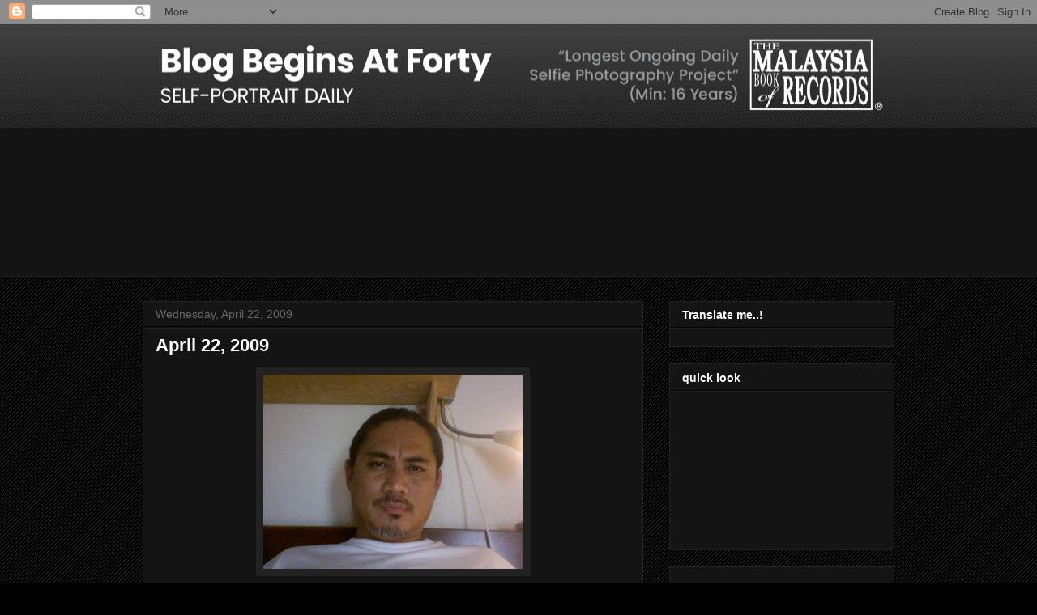

--- FILE ---
content_type: text/html; charset=utf-8
request_url: https://www.google.com/recaptcha/api2/aframe
body_size: 269
content:
<!DOCTYPE HTML><html><head><meta http-equiv="content-type" content="text/html; charset=UTF-8"></head><body><script nonce="a1jdXKWQlPzomGAJ03ujWQ">/** Anti-fraud and anti-abuse applications only. See google.com/recaptcha */ try{var clients={'sodar':'https://pagead2.googlesyndication.com/pagead/sodar?'};window.addEventListener("message",function(a){try{if(a.source===window.parent){var b=JSON.parse(a.data);var c=clients[b['id']];if(c){var d=document.createElement('img');d.src=c+b['params']+'&rc='+(localStorage.getItem("rc::a")?sessionStorage.getItem("rc::b"):"");window.document.body.appendChild(d);sessionStorage.setItem("rc::e",parseInt(sessionStorage.getItem("rc::e")||0)+1);localStorage.setItem("rc::h",'1768879362425');}}}catch(b){}});window.parent.postMessage("_grecaptcha_ready", "*");}catch(b){}</script></body></html>